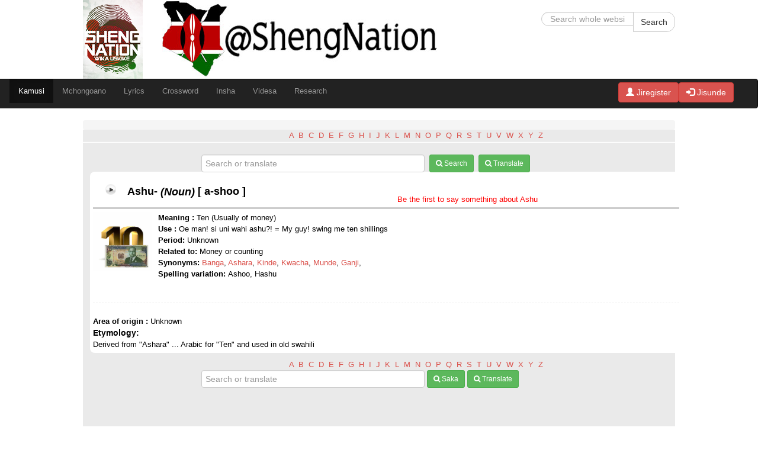

--- FILE ---
content_type: text/html; charset=UTF-8
request_url: https://www.sheng.co.ke/kamusi/?word_id=46
body_size: 15140
content:
<!doctype html>
<html>
<head>
<title>Sheng Dictionary by Go Sheng. Search or translate Sheng words</title>
<meta name="description" content="Search or translate Sheng words, idioms in our free Sheng online  dictionary. Shikanisha - Wika - Wakilisha" />
<meta name="keywords" content="Sheng dictionary, Crosswords, Insha za sheng, Shikanisha - Wika - Wakilisha" />
<meta name="author" content="Go Sheng Services - Shikanisha, Wika, Wakilisha"/>
<meta name="robots" content="index, follow">
<meta name="revisit-after" content="1 hour"><meta content="" name="description">
<meta content="width=device-width, initial-scale=1.0" name="viewport">
<meta http-equiv="content-type" content="text/html; charset=UTF-8">
<script type="text/javascript" src="../assets/js/jquery.js"></script>
<script type="text/javascript"  src="../assets/js/berniecode-animator.js"></script>
<script type="text/javascript"  src="../assets/js/soundmanager2-jsmin.js"></script>
<script type="text/javascript"  src="../assets/js/360player.js"></script>
	<script type="text/javascript">
soundManager.setup({
  /*path to directory containing SM2 SWF*/
  url: '../swf/'
});
</script>
<!-- the core stuff -->
<script type="text/javascript" src="../assets/js/bootstrap-modal.js"></script><script type="text/javascript" async src="../assets/js/bootstrap-button.js"></script>

<!--
<script type="text/javascript" async>

  var _gaq = _gaq || [];
  _gaq.push(['_setAccount', 'UA-6706831-2']);
  _gaq.push(['_setDomainName', 'www.sheng.co.ke']);
  _gaq.push(['_trackPageview']);

  (function() {
    var ga = document.createElement('script'); ga.type = 'text/javascript'; ga.async = true;
    ga.src = ('https:' == document.location.protocol ? 'https://ssl' : 'http://www') + '.google-analytics.com/ga.js';
    var s = document.getElementsByTagName('script')[0]; s.parentNode.insertBefore(ga, s);
  })();
</script>
-->

<!-- Google Analytics -->
<script>
(function(i,s,o,g,r,a,m){i['GoogleAnalyticsObject']=r;i[r]=i[r]||function(){
(i[r].q=i[r].q||[]).push(arguments)},i[r].l=1*new Date();a=s.createElement(o),
m=s.getElementsByTagName(o)[0];a.async=1;a.src=g;m.parentNode.insertBefore(a,m)
})(window,document,'script','//www.google-analytics.com/analytics.js','ga');

ga('create', 'UA-6706831-2', 'auto');  // Replace with your property ID.
ga('send', 'pageview');

</script>
<!-- End Google Analytics -->


<!-- Global site tag (gtag.js) - Google Analytics -->
<script async src="https://www.googletagmanager.com/gtag/js?id=UA-6706831-2"></script>
<script>
  window.dataLayer = window.dataLayer || [];
  function gtag(){dataLayer.push(arguments);}
  gtag('js', new Date());

  gtag('config', 'UA-6706831-2');
</script>

</head>
<body>
<div class="container-fluid">
	<link rel="SHORTCUT ICON" href="http://www.sheng.co.ke/maresource/logos/GoShengLogo.ico">
<link rel="stylesheet" href="https://maxcdn.bootstrapcdn.com/bootstrap/3.4.1/css/bootstrap.min.css">
<link rel="stylesheet" href="https://www.sheng.co.ke/assets/css/w3.css"> 
<script src="https://ajax.googleapis.com/ajax/libs/jquery/3.4.1/jquery.min.js"></script>
<script src="https://maxcdn.bootstrapcdn.com/bootstrap/3.4.1/js/bootstrap.min.js"></script>

<!-- counter css and js -->
<script type="text/javascript" src="../assets/inc/flipclock.js"></script>
<link rel="stylesheet" type="text/css" href="../assets/inc/flipclock.css" />
<!-- Begin Topbar Item -->
<!-- Begin Topbar Item -->
<div class="topbar">
	<div class="logo">
				<a href='../index.php'><img class="img-responsive"  src="../assets/img/201502012006170.back_to_school_siteLogo.jpg"  height="43px"></a>
	</div>
	<div class="search" >
        <div  style="">
						<a href="http://www.twitter.com/shengnation"><img alt="Sheng Word of The Tear" class="img-responsive" src="../assets/img/201412081756380.site-sheng.jpg"  height="43px"></a>
		</div>
<!--	<div class="clock" style="margin-top:20px;display:none "></div> -->
	</div>
	
	<script type="text/javascript">
		jQuery(function($){
			var clock;
			// Grab the current date
			var currentDate = new Date();
			
			// Set some date in the future. In this case, it's always Jan 1
			var futureDate  = new Date(currentDate.getFullYear() + 0, 3, 4);
			
			// Calculate the difference in seconds between the future and current date
			var diff = futureDate.getTime() / 1000 - currentDate.getTime() / 1000;
			
			// Instantiate a coutdown FlipClock
			clock = $('.clock').FlipClock(diff, {
				clockFace: 'DailyCounter',
				countdown: true
			});
		});
		
	</script>
	<div class="user">
        
		<div class="user-top">
            
			<form class="form-search" action="http://www.sheng.co.ke/searches/" method="get">
				<div class="input-append">
					<input type="text" class="span2 search-query" name="g_saka" id="s_word" placeholder="Search whole website">
					<button type="submit" class="btn  btn-default">Search</button>
				</div>              
			</form>
		</div>
	</div>
</div>
<!-- end topbar Item -->
<!-- Begin menubar Item -->

<div class="row">

		<nav class="navbar navbar-inverse">
			<div class="container-fluid">
				<div class="navbar-header">
					<button type="button" class="navbar-toggle" data-toggle="collapse" data-target="#ShengMenuBar">
						<span class="icon-bar"></span>
						<span class="icon-bar"></span>
						<span class="icon-bar"></span>                        
					</button>
					
				</div>
				<div class="collapse navbar-collapse" id="ShengMenuBar">
					<ul class="nav navbar-nav">
						
						<li class="active drop"><a href="../kamusi/">Kamusi</a></li>
						<!--	<li><a href="../bonga/">Bonga</a></li> -->
						<li><a href="https://mchongoano.co.ke">Mchongoano</a></li>
						<li><a href="../lyrics/">Lyrics</a></li>
						<li><a href="../crossword/">Crossword</a></li>
						<li><a href="../insha/">Insha</a></li>
						<li><a href="http://sheng.co.ke/videsa/">Videsa</a></li>
						<li><a href="../research/">Research</a></li>
						
					</ul>
					<ul class="nav navbar-nav navbar-right">
													<li><font color="white"><a  href="http://www.sheng.co.ke/jisunde.php" class="btn btn-danger" ><span class="glyphicon glyphicon-user"></span> Jiregister</a></font></li>
							<li><font color="white"><a  href="http://www.sheng.co.ke/jisune.php" class="btn btn-danger" ><span class="glyphicon glyphicon-log-in"></span> Jisunde</a></font></li>
												</ul>
				</div>
			</div>
		</nav>


</div>  



<script src="../assets/js/stickUp.js"></script>
<script type="text/javascript"> //initializing jQuery 
	jQuery(function($) { $(document).ready( function() { 
		//enabling stickUp on the '.navbar-wrapper' class 
		$('.navbar').stickUp({ 
			
			//enabling marginTop with the 'auto' setting 
		marginTop: 'auto' });  
	});
	}); </script>       
	<!-- End menubar  Item -->
			<div class="breadcrumb" id="kamusi_errors"></div>
	<div class="row-fluid">
	<div class="span12">
	
		<p align="center" ><div class="col-sm-4">
&nbsp;</div>

<div class="col-sm-4">

<a href="kamusi_alpha.php?s_alpha=A">A</a>&nbsp;&nbsp;<a href="kamusi_alpha.php?s_alpha=B">B</a>&nbsp;&nbsp;<a href="kamusi_alpha.php?s_alpha=C">C</a>&nbsp;&nbsp;<a href="kamusi_alpha.php?s_alpha=D">D</a>&nbsp;&nbsp;<a href="kamusi_alpha.php?s_alpha=E">E</a>&nbsp;&nbsp;<a href="kamusi_alpha.php?s_alpha=F">F</a>&nbsp;&nbsp;<a href="kamusi_alpha.php?s_alpha=G">G</a>&nbsp;&nbsp;<a href="kamusi_alpha.php?s_alpha=H">H</a>&nbsp;&nbsp;<a href="kamusi_alpha.php?s_alpha=I">I</a>&nbsp;&nbsp;<a href="kamusi_alpha.php?s_alpha=J">J</a>&nbsp;&nbsp;<a href="kamusi_alpha.php?s_alpha=K">K</a>&nbsp;&nbsp;<a href="kamusi_alpha.php?s_alpha=L">L</a>&nbsp;&nbsp;<a href="kamusi_alpha.php?s_alpha=M">M</a>&nbsp;&nbsp;<a href="kamusi_alpha.php?s_alpha=N">N</a>&nbsp;&nbsp;<a href="kamusi_alpha.php?s_alpha=O">O</a>&nbsp;&nbsp;<a href="kamusi_alpha.php?s_alpha=P">P</a>&nbsp;&nbsp;<a href="kamusi_alpha.php?s_alpha=Q">Q</a>&nbsp;&nbsp;<a href="kamusi_alpha.php?s_alpha=R">R</a>&nbsp;&nbsp;<a href="kamusi_alpha.php?s_alpha=S">S</a>&nbsp;&nbsp;<a href="kamusi_alpha.php?s_alpha=T">T</a>&nbsp;&nbsp;<a href="kamusi_alpha.php?s_alpha=U">U</a>&nbsp;&nbsp;<a href="kamusi_alpha.php?s_alpha=V">V</a>&nbsp;&nbsp;<a href="kamusi_alpha.php?s_alpha=W">W</a>&nbsp;&nbsp;<a href="kamusi_alpha.php?s_alpha=X">X</a>&nbsp;&nbsp;<a href="kamusi_alpha.php?s_alpha=Y">Y</a>&nbsp;&nbsp;<a href="kamusi_alpha.php?s_alpha=Z">Z</a>&nbsp;&nbsp;</div>
<div class="col-sm-4">
&nbsp;</div>			<hr class="alpha">
			<div style="margin-bottom:-3%;margin-left:20%;">
				<form class="form-search">
					<input type="text" name="s_word" id="search_word" placeholder="Search or translate" size="20" class="span5" required/>&nbsp;
					<button type="submit" class="btn btn-success btn-sm s_word"><i class="icon-search"></i> Search</button>&nbsp;
					<button type="submit" class="btn btn-success btn-sm t_word"><i class="icon-search"></i> Translate</button>
				</form>
				<br>
			</div>
		</p>
        
        <div class="mainbar" style="margin-left:12px;"><div class="mainbar-header"><div class="ui360">
    <table width="100%"><tr><td><a type="audio/mp3" href="/stream?client_id=ffa6425c05814fe47e445d7f6151c96b" data-title="Bake"> <h4>Ashu-<i> (Noun) </i> [ a-shoo ] </h4></td><td valign="top" align="right"> <a href="discussword.php?d_word=46" ><font color="red">Be the first to say something about Ashu<font></a></td></tr></table></div></div><div class="mainbar-content"><table width="100%"><tr><td valign="top" style="width:110px;"><a href="..//kamusi/?word_id=46"><img src="../maresource/audio/Male/Heze/201807241028530.ashuNumberPesa.jpg" width="100px" height="100px"></a></td><td valign="top" style="margin-left:2px"><strong>Meaning :</strong> Ten (Usually of money)<br><strong>Use : </strong> Oe man! si uni wahi ashu?! = My guy! swing me ten shillings<br><strong>Period: </strong>Unknown<br><strong>Related to: </strong>Money or counting<br><strong>Synonyms: </strong><a href='?word_id=65'>Banga</a>,&nbsp;<a href='?word_id=45'>Ashara</a>,&nbsp;<a href='?word_id=459'>Kinde</a>,&nbsp;<a href='?word_id=1424'>Kwacha</a>,&nbsp;<a href='?word_id=800'>Munde</a>,&nbsp;<a href='?word_id=284'>Ganji</a>,&nbsp;<br><strong>Spelling variation: </strong>Ashoo, Hashu</td></tr><tr><td colspan="2">	<br><hr style="border-style:dashed">
	<strong>Area of origin : </strong>Unknown	<h5>Etymology:</h5>
	Derived from "Ashara" ... Arabic for "Ten" and used in old swahili</td></tr></table></div></div><p align="center" style=" margin-bottom:0px;"><div class="col-sm-4">
&nbsp;</div>

<div class="col-sm-4">

<a href="kamusi_alpha.php?s_alpha=A">A</a>&nbsp;&nbsp;<a href="kamusi_alpha.php?s_alpha=B">B</a>&nbsp;&nbsp;<a href="kamusi_alpha.php?s_alpha=C">C</a>&nbsp;&nbsp;<a href="kamusi_alpha.php?s_alpha=D">D</a>&nbsp;&nbsp;<a href="kamusi_alpha.php?s_alpha=E">E</a>&nbsp;&nbsp;<a href="kamusi_alpha.php?s_alpha=F">F</a>&nbsp;&nbsp;<a href="kamusi_alpha.php?s_alpha=G">G</a>&nbsp;&nbsp;<a href="kamusi_alpha.php?s_alpha=H">H</a>&nbsp;&nbsp;<a href="kamusi_alpha.php?s_alpha=I">I</a>&nbsp;&nbsp;<a href="kamusi_alpha.php?s_alpha=J">J</a>&nbsp;&nbsp;<a href="kamusi_alpha.php?s_alpha=K">K</a>&nbsp;&nbsp;<a href="kamusi_alpha.php?s_alpha=L">L</a>&nbsp;&nbsp;<a href="kamusi_alpha.php?s_alpha=M">M</a>&nbsp;&nbsp;<a href="kamusi_alpha.php?s_alpha=N">N</a>&nbsp;&nbsp;<a href="kamusi_alpha.php?s_alpha=O">O</a>&nbsp;&nbsp;<a href="kamusi_alpha.php?s_alpha=P">P</a>&nbsp;&nbsp;<a href="kamusi_alpha.php?s_alpha=Q">Q</a>&nbsp;&nbsp;<a href="kamusi_alpha.php?s_alpha=R">R</a>&nbsp;&nbsp;<a href="kamusi_alpha.php?s_alpha=S">S</a>&nbsp;&nbsp;<a href="kamusi_alpha.php?s_alpha=T">T</a>&nbsp;&nbsp;<a href="kamusi_alpha.php?s_alpha=U">U</a>&nbsp;&nbsp;<a href="kamusi_alpha.php?s_alpha=V">V</a>&nbsp;&nbsp;<a href="kamusi_alpha.php?s_alpha=W">W</a>&nbsp;&nbsp;<a href="kamusi_alpha.php?s_alpha=X">X</a>&nbsp;&nbsp;<a href="kamusi_alpha.php?s_alpha=Y">Y</a>&nbsp;&nbsp;<a href="kamusi_alpha.php?s_alpha=Z">Z</a>&nbsp;&nbsp;</div>
<div class="col-sm-4">
&nbsp;</div><br><div style="margin-bottom:0px;margin-left:20%;">
<form class="form-search">
<input type="text" name="s_word" id="search_word_2" placeholder="Search or translate" size="20" class="span5" required/>&nbsp;<button type="submit" class="btn btn-success btn-sm s_word_2"><i class="icon-search"></i> Saka</button>&nbsp;<button type="submit" class="btn btn-success btn-sm t_word_2"><i class="icon-search"></i> Translate</button>
</form>
<br>
</div>
</p>
</div>
<div class="span4" >
    	</div></div>
<script type="text/javascript">
$(document).on("click", ".t_word", function(event){
event.preventDefault();
var t_word=$("#search_word").val();
if (t_word==null || t_word=="")
  {
  $("#kamusi_errors").empty();
  $('<div class="alert alert-danger fade in"><button aria-hidden="true" data-dismiss="alert" class="close" type="button">×</button>'+
  '<strong>Error!!</strong> The translate field is blank.</div>').appendTo("#kamusi_errors");
  return false;
  }
else {
document.location="http://www.sheng.co.ke/kamusi/?t_word="+t_word;
}
});

$(document).on("click", ".s_word", function(event){
event.preventDefault();
var s_word=$("#search_word").val();
if (s_word==null || s_word=="")
  {
  $("#kamusi_errors").empty();
  $('<div class="alert alert-danger fade in"><button aria-hidden="true" data-dismiss="alert" class="close" type="button">×</button>'+
  '<strong>Blanda joh!!</strong> Hujasaka word msee.</div>').appendTo("#kamusi_errors");
  return false;
  }
else {
document.location="http://www.sheng.co.ke/kamusi/?s_word="+s_word;
}
});

$(document).on("click", ".s_word_2", function(event){
event.preventDefault();
var s_word2=$("#search_word_2").val();
if (s_word2==null || s_word2=="")
  {
  $("#kamusi_errors").empty();
  $('<div class="alert alert-danger fade in"><button aria-hidden="true" data-dismiss="alert" class="close" type="button">×</button>'+
  '<strong>Blanda joh!!</strong> Hujasaka word msee.</div>').appendTo("#kamusi_errors");
  return false;
  }
else {
document.location="http://www.sheng.co.ke/kamusi/?s_word="+s_word2;
}
});

$(document).on("click", ".t_word_2", function(event){
event.preventDefault();
var t_word2=$("#search_word_2").val();
if (t_word2==null || t_word2=="")
  {
  $("#kamusi_errors").empty();
  $('<div class="alert alert-danger fade in"><button aria-hidden="true" data-dismiss="alert" class="close" type="button">×</button>'+
  '<strong>Error!!</strong> The translate field is blank.</div>').appendTo("#kamusi_errors");
  return false;
  }
else {
document.location="http://www.sheng.co.ke/kamusi/?t_word="+t_word2;
}
});
</script></body></html>

<link rel="stylesheet" type="text/css" href="../assets/css/menu.css" media="screen" /> <link rel="stylesheet" type="text/css" href="../assets/css/bootstrap.css"><link rel="stylesheet" type="text/css" href="../assets/css/demo.css" /><link rel="stylesheet" type="text/css" href="../assets/css/style.css" /> <link rel="stylesheet" type="text/css" href="../assets/css/noscript.css" /> <link rel="stylesheet" type="text/css" href="../assets/font-awesome/css/font-awesome.min.css" /> <link rel="stylesheet" type="text/css" type="text/css" href="../assets/css/360player.css" />

--- FILE ---
content_type: text/css
request_url: https://www.sheng.co.ke/assets/css/demo.css
body_size: 1147
content:
@import url(reset.css);body{background:#fff;color:#000;font-family:'Open Sans Condensed',sans-serif;font-size:13px}a,a:hover{color:#DA4F49;text-decoration:none}.clr{clear:both}.wrapper{position:relative;width:100%}.reference{padding-top:40px}h1{font-size:34px;position:relative;color:#000;font-weight:400;text-shadow:0 0 1px rgba(0,0,0,.3);padding:20px;z-index:1000;text-transform:uppercase;text-align:center}h1 span{font-family:'Playfair Display',serif;font-style:italic;text-transform:none;font-size:20px}.header{font-family:"Lucida Grande",Tahoma,Verdana,Arial,sans-serif;font-size:10px;padding:3px 5px;background:#000;opacity:.9;text-transform:uppercase;text-shadow:1px 1px 1px rgba(0,0,0,.8);-moz-box-shadow:0 1px 4px rgba(0,0,0,.6);-webkit-box-shadow:0 1px 4px rgba(0,0,0,.6);box-shadow:0 1px 4px rgba(0,0,0,.6)}.header a{line-height:18px;padding:0 4px;letter-spacing:1px;text-shadow:1px 1px 1px #000;color:#ddd}.header a:hover{color:#fff}.header a span{font-weight:700}.header span.right{float:right}@media screen and (max-width:860px){.header a{display:block;text-align:center;font-size:10px;text-shadow:none}.header span.right{float:none}

--- FILE ---
content_type: application/javascript
request_url: https://www.sheng.co.ke/assets/js/soundmanager2-jsmin.js
body_size: 50302
content:
/** @license


 SoundManager 2: JavaScript Sound for the Web
 ----------------------------------------------
 http://schillmania.com/projects/soundmanager2/

 Copyright (c) 2007, Scott Schiller. All rights reserved.
 Code provided under the BSD License:
 http://schillmania.com/projects/soundmanager2/license.txt

 V2.97a.20131201
*/
(function(k,g){function fa(fa,wa){function ga(b){return c.preferFlash&&F&&!c.ignoreFlash&&c.flash[b]!==g&&c.flash[b]}function s(b){return function(d){var e=this._s;!e||!e._a?(e&&e.id?c._wD(e.id+": Ignoring "+d.type):c._wD(sb+"Ignoring "+d.type),d=null):d=b.call(this,d);return d}}this.setupOptions={url:fa||null,flashVersion:8,debugMode:!0,debugFlash:!1,useConsole:!0,consoleOnly:!0,waitForWindowLoad:!1,bgColor:"#ffffff",useHighPerformance:!1,flashPollingInterval:null,html5PollingInterval:null,flashLoadTimeout:1E3,
wmode:null,allowScriptAccess:"always",useFlashBlock:!1,useHTML5Audio:!0,html5Test:/^(probably|maybe)$/i,preferFlash:!1,noSWFCache:!1,idPrefix:"sound"};this.defaultOptions={autoLoad:!1,autoPlay:!1,from:null,loops:1,onid3:null,onload:null,whileloading:null,onplay:null,onpause:null,onresume:null,whileplaying:null,onposition:null,onstop:null,onfailure:null,onfinish:null,multiShot:!0,multiShotEvents:!1,position:null,pan:0,stream:!0,to:null,type:null,usePolicyFile:!1,volume:100};this.flash9Options={isMovieStar:null,
usePeakData:!1,useWaveformData:!1,useEQData:!1,onbufferchange:null,ondataerror:null};this.movieStarOptions={bufferTime:3,serverURL:null,onconnect:null,duration:null};this.audioFormats={mp3:{type:['audio/mpeg; codecs\x3d"mp3"',"audio/mpeg","audio/mp3","audio/MPA","audio/mpa-robust"],required:!0},mp4:{related:["aac","m4a","m4b"],type:['audio/mp4; codecs\x3d"mp4a.40.2"',"audio/aac","audio/x-m4a","audio/MP4A-LATM","audio/mpeg4-generic"],required:!1},ogg:{type:["audio/ogg; codecs\x3dvorbis"],required:!1},
opus:{type:["audio/ogg; codecs\x3dopus","audio/opus"],required:!1},wav:{type:['audio/wav; codecs\x3d"1"',"audio/wav","audio/wave","audio/x-wav"],required:!1}};this.movieID="sm2-container";this.id=wa||"sm2movie";this.debugID="soundmanager-debug";this.debugURLParam=/([#?&])debug=1/i;this.versionNumber="V2.97a.20131201";this.altURL=this.movieURL=this.version=null;this.enabled=this.swfLoaded=!1;this.oMC=null;this.sounds={};this.soundIDs=[];this.didFlashBlock=this.muted=!1;this.filePattern=null;this.filePatterns=
{flash8:/\.mp3(\?.*)?$/i,flash9:/\.mp3(\?.*)?$/i};this.features={buffering:!1,peakData:!1,waveformData:!1,eqData:!1,movieStar:!1};this.sandbox={type:null,types:{remote:"remote (domain-based) rules",localWithFile:"local with file access (no internet access)",localWithNetwork:"local with network (internet access only, no local access)",localTrusted:"local, trusted (local+internet access)"},description:null,noRemote:null,noLocal:null};this.html5={usingFlash:null};this.flash={};this.ignoreFlash=this.html5Only=
!1;var Va,c=this,Wa=null,l=null,sb="HTML5::",A,u=navigator.userAgent,U=k.location.href.toString(),p=document,xa,Xa,ya,m,G=[],za=!0,C,V=!1,W=!1,q=!1,t=!1,ha=!1,n,tb=0,X,B,Aa,O,Ba,M,P,Q,Ya,Ca,Da,ia,I,ja,Ea,R,Fa,Y,ka,la,S,Za,Ga,$a=["log","info","warn","error"],ab,Ha,bb,Z=null,Ia=null,r,Ja,T,cb,ma,na,J,w,$=!1,Ka=!1,db,eb,fb,oa=0,aa=null,pa,N=[],ba,z=null,gb,qa,ca,K,ra,La,hb,x,ib=Array.prototype.slice,E=!1,Ma,F,Na,jb,H,kb,Oa,sa,lb=0,ta=u.match(/(ipad|iphone|ipod)/i),mb=u.match(/android/i),L=u.match(/msie/i),
ub=u.match(/webkit/i),ua=u.match(/safari/i)&&!u.match(/chrome/i),Pa=u.match(/opera/i),Qa=u.match(/(mobile|pre\/|xoom)/i)||ta||mb,Ra=!U.match(/usehtml5audio/i)&&!U.match(/sm2\-ignorebadua/i)&&ua&&!u.match(/silk/i)&&u.match(/OS X 10_6_([3-7])/i),da=k.console!==g&&console.log!==g,Sa=p.hasFocus!==g?p.hasFocus():null,va=ua&&(p.hasFocus===g||!p.hasFocus()),nb=!va,ob=/(mp3|mp4|mpa|m4a|m4b)/i,ea=p.location?p.location.protocol.match(/http/i):null,pb=!ea?"http://":"",qb=/^\s*audio\/(?:x-)?(?:mpeg4|aac|flv|mov|mp4||m4v|m4a|m4b|mp4v|3gp|3g2)\s*(?:$|;)/i,
rb="mpeg4 aac flv mov mp4 m4v f4v m4a m4b mp4v 3gp 3g2".split(" "),vb=RegExp("\\.("+rb.join("|")+")(\\?.*)?$","i");this.mimePattern=/^\s*audio\/(?:x-)?(?:mp(?:eg|3))\s*(?:$|;)/i;this.useAltURL=!ea;var Ta;try{Ta=Audio!==g&&(Pa&&opera!==g&&10>opera.version()?new Audio(null):new Audio).canPlayType!==g}catch(wb){Ta=!1}this.hasHTML5=Ta;this.setup=function(b){var d=!c.url;b!==g&&(q&&z&&c.ok()&&(b.flashVersion!==g||b.url!==g||b.html5Test!==g))&&J(r("setupLate"));Aa(b);b&&(d&&(Y&&b.url!==g)&&c.beginDelayedInit(),
!Y&&(b.url!==g&&"complete"===p.readyState)&&setTimeout(R,1));return c};this.supported=this.ok=function(){return z?q&&!t:c.useHTML5Audio&&c.hasHTML5};this.getMovie=function(c){return A(c)||p[c]||k[c]};this.createSound=function(b,d){function e(){f=ma(f);c.sounds[f.id]=new Va(f);c.soundIDs.push(f.id);return c.sounds[f.id]}var a,f;a=null;a="soundManager.createSound(): "+r(!q?"notReady":"notOK");if(!q||!c.ok())return J(a),!1;d!==g&&(b={id:b,url:d});f=B(b);f.url=pa(f.url);void 0===f.id&&(f.id=c.setupOptions.idPrefix+
lb++);f.id.toString().charAt(0).match(/^[0-9]$/)&&c._wD("soundManager.createSound(): "+r("badID",f.id),2);c._wD("soundManager.createSound(): "+f.id+(f.url?" ("+f.url+")":""),1);if(w(f.id,!0))return c._wD("soundManager.createSound(): "+f.id+" exists",1),c.sounds[f.id];if(qa(f))a=e(),c._wD(f.id+": Using HTML5"),a._setup_html5(f);else{if(c.html5Only)return c._wD(f.id+": No HTML5 support for this sound, and no Flash. Exiting."),e();if(c.html5.usingFlash&&f.url&&f.url.match(/data\:/i))return c._wD(f.id+
": data: URIs not supported via Flash. Exiting."),e();8<m&&(null===f.isMovieStar&&(f.isMovieStar=!(!f.serverURL&&!(f.type&&f.type.match(qb)||f.url&&f.url.match(vb)))),f.isMovieStar&&(c._wD("soundManager.createSound(): using MovieStar handling"),1<f.loops&&n("noNSLoop")));f=na(f,"soundManager.createSound(): ");a=e();8===m?l._createSound(f.id,f.loops||1,f.usePolicyFile):(l._createSound(f.id,f.url,f.usePeakData,f.useWaveformData,f.useEQData,f.isMovieStar,f.isMovieStar?f.bufferTime:!1,f.loops||1,f.serverURL,
f.duration||null,f.autoPlay,!0,f.autoLoad,f.usePolicyFile),f.serverURL||(a.connected=!0,f.onconnect&&f.onconnect.apply(a)));!f.serverURL&&(f.autoLoad||f.autoPlay)&&a.load(f)}!f.serverURL&&f.autoPlay&&a.play();return a};this.destroySound=function(b,d){if(!w(b))return!1;var e=c.sounds[b],a;e._iO={};e.stop();e.unload();for(a=0;a<c.soundIDs.length;a++)if(c.soundIDs[a]===b){c.soundIDs.splice(a,1);break}d||e.destruct(!0);delete c.sounds[b];return!0};this.load=function(b,d){return!w(b)?!1:c.sounds[b].load(d)};
this.unload=function(b){return!w(b)?!1:c.sounds[b].unload()};this.onposition=this.onPosition=function(b,d,e,a){return!w(b)?!1:c.sounds[b].onposition(d,e,a)};this.clearOnPosition=function(b,d,e){return!w(b)?!1:c.sounds[b].clearOnPosition(d,e)};this.start=this.play=function(b,d){var e=null,a=d&&!(d instanceof Object);if(!q||!c.ok())return J("soundManager.play(): "+r(!q?"notReady":"notOK")),!1;if(w(b,a))a&&(d={url:d});else{if(!a)return!1;a&&(d={url:d});d&&d.url&&(c._wD('soundManager.play(): Attempting to create "'+
b+'"',1),d.id=b,e=c.createSound(d).play())}null===e&&(e=c.sounds[b].play(d));return e};this.setPosition=function(b,d){return!w(b)?!1:c.sounds[b].setPosition(d)};this.stop=function(b){if(!w(b))return!1;c._wD("soundManager.stop("+b+")",1);return c.sounds[b].stop()};this.stopAll=function(){var b;c._wD("soundManager.stopAll()",1);for(b in c.sounds)c.sounds.hasOwnProperty(b)&&c.sounds[b].stop()};this.pause=function(b){return!w(b)?!1:c.sounds[b].pause()};this.pauseAll=function(){var b;for(b=c.soundIDs.length-
1;0<=b;b--)c.sounds[c.soundIDs[b]].pause()};this.resume=function(b){return!w(b)?!1:c.sounds[b].resume()};this.resumeAll=function(){var b;for(b=c.soundIDs.length-1;0<=b;b--)c.sounds[c.soundIDs[b]].resume()};this.togglePause=function(b){return!w(b)?!1:c.sounds[b].togglePause()};this.setPan=function(b,d){return!w(b)?!1:c.sounds[b].setPan(d)};this.setVolume=function(b,d){return!w(b)?!1:c.sounds[b].setVolume(d)};this.mute=function(b){var d=0;b instanceof String&&(b=null);if(b){if(!w(b))return!1;c._wD('soundManager.mute(): Muting "'+
b+'"');return c.sounds[b].mute()}c._wD("soundManager.mute(): Muting all sounds");for(d=c.soundIDs.length-1;0<=d;d--)c.sounds[c.soundIDs[d]].mute();return c.muted=!0};this.muteAll=function(){c.mute()};this.unmute=function(b){b instanceof String&&(b=null);if(b){if(!w(b))return!1;c._wD('soundManager.unmute(): Unmuting "'+b+'"');return c.sounds[b].unmute()}c._wD("soundManager.unmute(): Unmuting all sounds");for(b=c.soundIDs.length-1;0<=b;b--)c.sounds[c.soundIDs[b]].unmute();c.muted=!1;return!0};this.unmuteAll=
function(){c.unmute()};this.toggleMute=function(b){return!w(b)?!1:c.sounds[b].toggleMute()};this.getMemoryUse=function(){var c=0;l&&8!==m&&(c=parseInt(l._getMemoryUse(),10));return c};this.disable=function(b){var d;b===g&&(b=!1);if(t)return!1;t=!0;n("shutdown",1);for(d=c.soundIDs.length-1;0<=d;d--)ab(c.sounds[c.soundIDs[d]]);X(b);x.remove(k,"load",P);return!0};this.canPlayMIME=function(b){var d;c.hasHTML5&&(d=ca({type:b}));!d&&z&&(d=b&&c.ok()?!!(8<m&&b.match(qb)||b.match(c.mimePattern)):null);return d};
this.canPlayURL=function(b){var d;c.hasHTML5&&(d=ca({url:b}));!d&&z&&(d=b&&c.ok()?!!b.match(c.filePattern):null);return d};this.canPlayLink=function(b){return b.type!==g&&b.type&&c.canPlayMIME(b.type)?!0:c.canPlayURL(b.href)};this.getSoundById=function(b,d){if(!b)return null;var e=c.sounds[b];!e&&!d&&c._wD('soundManager.getSoundById(): Sound "'+b+'" not found.',2);return e};this.onready=function(b,d){if("function"===typeof b)q&&c._wD(r("queue","onready")),d||(d=k),Ba("onready",b,d),M();else throw r("needFunction",
"onready");return!0};this.ontimeout=function(b,d){if("function"===typeof b)q&&c._wD(r("queue","ontimeout")),d||(d=k),Ba("ontimeout",b,d),M({type:"ontimeout"});else throw r("needFunction","ontimeout");return!0};this._writeDebug=function(b,d){var e,a;if(!c.debugMode)return!1;if(da&&c.useConsole){if(d&&"object"===typeof d)console.log(b,d);else if($a[d]!==g)console[$a[d]](b);else console.log(b);if(c.consoleOnly)return!0}e=A("soundmanager-debug");if(!e)return!1;a=p.createElement("div");0===++tb%2&&(a.className=
"sm2-alt");d=d===g?0:parseInt(d,10);a.appendChild(p.createTextNode(b));d&&(2<=d&&(a.style.fontWeight="bold"),3===d&&(a.style.color="#ff3333"));e.insertBefore(a,e.firstChild);return!0};-1!==U.indexOf("sm2-debug\x3dalert")&&(this._writeDebug=function(c){k.alert(c)});this._wD=this._writeDebug;this._debug=function(){var b,d;n("currentObj",1);b=0;for(d=c.soundIDs.length;b<d;b++)c.sounds[c.soundIDs[b]]._debug()};this.reboot=function(b,d){c.soundIDs.length&&c._wD("Destroying "+c.soundIDs.length+" SMSound object"+
(1!==c.soundIDs.length?"s":"")+"...");var e,a,f;for(e=c.soundIDs.length-1;0<=e;e--)c.sounds[c.soundIDs[e]].destruct();if(l)try{L&&(Ia=l.innerHTML),Z=l.parentNode.removeChild(l)}catch(g){n("badRemove",2)}Ia=Z=z=l=null;c.enabled=Y=q=$=Ka=V=W=t=E=c.swfLoaded=!1;c.soundIDs=[];c.sounds={};lb=0;if(b)G=[];else for(e in G)if(G.hasOwnProperty(e)){a=0;for(f=G[e].length;a<f;a++)G[e][a].fired=!1}d||c._wD("soundManager: Rebooting...");c.html5={usingFlash:null};c.flash={};c.html5Only=!1;c.ignoreFlash=!1;k.setTimeout(function(){Ea();
d||c.beginDelayedInit()},20);return c};this.reset=function(){n("reset");return c.reboot(!0,!0)};this.getMoviePercent=function(){return l&&"PercentLoaded"in l?l.PercentLoaded():null};this.beginDelayedInit=function(){ha=!0;R();setTimeout(function(){if(Ka)return!1;la();ja();return Ka=!0},20);Q()};this.destruct=function(){c._wD("soundManager.destruct()");c.disable(!0)};Va=function(b){var d,e,a=this,f,k,h,v,p,q,s=!1,D=[],u=0,Ua,z,t=null,A;e=d=null;this.sID=this.id=b.id;this.url=b.url;this._iO=this.instanceOptions=
this.options=B(b);this.pan=this.options.pan;this.volume=this.options.volume;this.isHTML5=!1;this._a=null;A=this.url?!1:!0;this.id3={};this._debug=function(){c._wD(a.id+": Merged options:",a.options)};this.load=function(b){var d=null,e;b!==g?a._iO=B(b,a.options):(b=a.options,a._iO=b,t&&t!==a.url&&(n("manURL"),a._iO.url=a.url,a.url=null));a._iO.url||(a._iO.url=a.url);a._iO.url=pa(a._iO.url);e=a.instanceOptions=a._iO;c._wD(a.id+": load ("+e.url+")");if(!e.url&&!a.url)return c._wD(a.id+": load(): url is unassigned. Exiting.",
2),a;!a.isHTML5&&(8===m&&!a.url&&!e.autoPlay)&&c._wD(a.id+": Flash 8 load() limitation: Wait for onload() before calling play().",1);if(e.url===a.url&&0!==a.readyState&&2!==a.readyState)return n("onURL",1),3===a.readyState&&e.onload&&sa(a,function(){e.onload.apply(a,[!!a.duration])}),a;a.loaded=!1;a.readyState=1;a.playState=0;a.id3={};if(qa(e))d=a._setup_html5(e),d._called_load?c._wD(a.id+": Ignoring request to load again"):(a._html5_canplay=!1,a.url!==e.url&&(c._wD(n("manURL")+": "+e.url),a._a.src=
e.url,a.setPosition(0)),a._a.autobuffer="auto",a._a.preload="auto",a._a._called_load=!0);else{if(c.html5Only)return c._wD(a.id+": No flash support. Exiting."),a;if(a._iO.url&&a._iO.url.match(/data\:/i))return c._wD(a.id+": data: URIs not supported via Flash. Exiting."),a;try{a.isHTML5=!1,a._iO=na(ma(e)),e=a._iO,8===m?l._load(a.id,e.url,e.stream,e.autoPlay,e.usePolicyFile):l._load(a.id,e.url,!!e.stream,!!e.autoPlay,e.loops||1,!!e.autoLoad,e.usePolicyFile)}catch(f){n("smError",2),C("onload",!1),S({type:"SMSOUND_LOAD_JS_EXCEPTION",
fatal:!0})}}a.url=e.url;return a};this.unload=function(){0!==a.readyState&&(c._wD(a.id+": unload()"),a.isHTML5?(v(),a._a&&(a._a.pause(),t=ra(a._a))):8===m?l._unload(a.id,"about:blank"):l._unload(a.id),f());return a};this.destruct=function(b){c._wD(a.id+": Destruct");a.isHTML5?(v(),a._a&&(a._a.pause(),ra(a._a),E||h(),a._a._s=null,a._a=null)):(a._iO.onfailure=null,l._destroySound(a.id));b||c.destroySound(a.id,!0)};this.start=this.play=function(b,d){var e,f,h,v,k,y=!0,y=null;e=a.id+": play(): ";d=d===
g?!0:d;b||(b={});a.url&&(a._iO.url=a.url);a._iO=B(a._iO,a.options);a._iO=B(b,a._iO);a._iO.url=pa(a._iO.url);a.instanceOptions=a._iO;if(!a.isHTML5&&a._iO.serverURL&&!a.connected)return a.getAutoPlay()||(c._wD(e+" Netstream not connected yet - setting autoPlay"),a.setAutoPlay(!0)),a;qa(a._iO)&&(a._setup_html5(a._iO),p());1===a.playState&&!a.paused&&((f=a._iO.multiShot)?c._wD(e+"Already playing (multi-shot)",1):(c._wD(e+"Already playing (one-shot)",1),a.isHTML5&&a.setPosition(a._iO.position),y=a));if(null!==
y)return y;b.url&&b.url!==a.url&&(!a.readyState&&!a.isHTML5&&8===m&&A?A=!1:a.load(a._iO));a.loaded?c._wD(e.substr(0,e.lastIndexOf(":"))):0===a.readyState?(c._wD(e+"Attempting to load"),!a.isHTML5&&!c.html5Only?(a._iO.autoPlay=!0,a.load(a._iO)):a.isHTML5?a.load(a._iO):(c._wD(e+"Unsupported type. Exiting."),y=a),a.instanceOptions=a._iO):2===a.readyState?(c._wD(e+"Could not load - exiting",2),y=a):c._wD(e+"Loading - attempting to play...");if(null!==y)return y;!a.isHTML5&&(9===m&&0<a.position&&a.position===
a.duration)&&(c._wD(e+"Sound at end, resetting to position:0"),b.position=0);if(a.paused&&0<=a.position&&(!a._iO.serverURL||0<a.position))c._wD(e+"Resuming from paused state",1),a.resume();else{a._iO=B(b,a._iO);if(null!==a._iO.from&&null!==a._iO.to&&0===a.instanceCount&&0===a.playState&&!a._iO.serverURL){f=function(){a._iO=B(b,a._iO);a.play(a._iO)};if(a.isHTML5&&!a._html5_canplay)c._wD(e+"Beginning load for from/to case"),a.load({_oncanplay:f}),y=!1;else if(!a.isHTML5&&!a.loaded&&(!a.readyState||
2!==a.readyState))c._wD(e+"Preloading for from/to case"),a.load({onload:f}),y=!1;if(null!==y)return y;a._iO=z()}(!a.instanceCount||a._iO.multiShotEvents||a.isHTML5&&a._iO.multiShot&&!E||!a.isHTML5&&8<m&&!a.getAutoPlay())&&a.instanceCount++;a._iO.onposition&&0===a.playState&&q(a);a.playState=1;a.paused=!1;a.position=a._iO.position!==g&&!isNaN(a._iO.position)?a._iO.position:0;a.isHTML5||(a._iO=na(ma(a._iO)));a._iO.onplay&&d&&(a._iO.onplay.apply(a),s=!0);a.setVolume(a._iO.volume,!0);a.setPan(a._iO.pan,
!0);a.isHTML5?2>a.instanceCount?(p(),e=a._setup_html5(),a.setPosition(a._iO.position),e.play()):(c._wD(a.id+": Cloning Audio() for instance #"+a.instanceCount+"..."),h=new Audio(a._iO.url),v=function(){x.remove(h,"ended",v);a._onfinish(a);ra(h);h=null},k=function(){x.remove(h,"canplay",k);try{h.currentTime=a._iO.position/1E3}catch(c){J(a.id+": multiShot play() failed to apply position of "+a._iO.position/1E3)}h.play()},x.add(h,"ended",v),void 0!==a._iO.volume&&(h.volume=Math.max(0,Math.min(1,a._iO.volume/
100))),a.muted&&(h.muted=!0),a._iO.position?x.add(h,"canplay",k):h.play()):(y=l._start(a.id,a._iO.loops||1,9===m?a.position:a.position/1E3,a._iO.multiShot||!1),9===m&&!y&&(c._wD(e+"No sound hardware, or 32-sound ceiling hit",2),a._iO.onplayerror&&a._iO.onplayerror.apply(a)))}return a};this.stop=function(b){var d=a._iO;1===a.playState&&(c._wD(a.id+": stop()"),a._onbufferchange(0),a._resetOnPosition(0),a.paused=!1,a.isHTML5||(a.playState=0),Ua(),d.to&&a.clearOnPosition(d.to),a.isHTML5?a._a&&(b=a.position,
a.setPosition(0),a.position=b,a._a.pause(),a.playState=0,a._onTimer(),v()):(l._stop(a.id,b),d.serverURL&&a.unload()),a.instanceCount=0,a._iO={},d.onstop&&d.onstop.apply(a));return a};this.setAutoPlay=function(b){c._wD(a.id+": Autoplay turned "+(b?"on":"off"));a._iO.autoPlay=b;a.isHTML5||(l._setAutoPlay(a.id,b),b&&(!a.instanceCount&&1===a.readyState)&&(a.instanceCount++,c._wD(a.id+": Incremented instance count to "+a.instanceCount)))};this.getAutoPlay=function(){return a._iO.autoPlay};this.setPosition=
function(b){b===g&&(b=0);var d=a.isHTML5?Math.max(b,0):Math.min(a.duration||a._iO.duration,Math.max(b,0));a.position=d;b=a.position/1E3;a._resetOnPosition(a.position);a._iO.position=d;if(a.isHTML5){if(a._a){if(a._html5_canplay){if(a._a.currentTime!==b){c._wD(a.id+": setPosition("+b+")");try{a._a.currentTime=b,(0===a.playState||a.paused)&&a._a.pause()}catch(e){c._wD(a.id+": setPosition("+b+") failed: "+e.message,2)}}}else if(b)return c._wD(a.id+": setPosition("+b+"): Cannot seek yet, sound not ready",
2),a;a.paused&&a._onTimer(!0)}}else b=9===m?a.position:b,a.readyState&&2!==a.readyState&&l._setPosition(a.id,b,a.paused||!a.playState,a._iO.multiShot);return a};this.pause=function(b){if(a.paused||0===a.playState&&1!==a.readyState)return a;c._wD(a.id+": pause()");a.paused=!0;a.isHTML5?(a._setup_html5().pause(),v()):(b||b===g)&&l._pause(a.id,a._iO.multiShot);a._iO.onpause&&a._iO.onpause.apply(a);return a};this.resume=function(){var b=a._iO;if(!a.paused)return a;c._wD(a.id+": resume()");a.paused=!1;
a.playState=1;a.isHTML5?(a._setup_html5().play(),p()):(b.isMovieStar&&!b.serverURL&&a.setPosition(a.position),l._pause(a.id,b.multiShot));!s&&b.onplay?(b.onplay.apply(a),s=!0):b.onresume&&b.onresume.apply(a);return a};this.togglePause=function(){c._wD(a.id+": togglePause()");if(0===a.playState)return a.play({position:9===m&&!a.isHTML5?a.position:a.position/1E3}),a;a.paused?a.resume():a.pause();return a};this.setPan=function(b,c){b===g&&(b=0);c===g&&(c=!1);a.isHTML5||l._setPan(a.id,b);a._iO.pan=b;
c||(a.pan=b,a.options.pan=b);return a};this.setVolume=function(b,d){b===g&&(b=100);d===g&&(d=!1);a.isHTML5?a._a&&(c.muted&&!a.muted&&(a.muted=!0,a._a.muted=!0),a._a.volume=Math.max(0,Math.min(1,b/100))):l._setVolume(a.id,c.muted&&!a.muted||a.muted?0:b);a._iO.volume=b;d||(a.volume=b,a.options.volume=b);return a};this.mute=function(){a.muted=!0;a.isHTML5?a._a&&(a._a.muted=!0):l._setVolume(a.id,0);return a};this.unmute=function(){a.muted=!1;var b=a._iO.volume!==g;a.isHTML5?a._a&&(a._a.muted=!1):l._setVolume(a.id,
b?a._iO.volume:a.options.volume);return a};this.toggleMute=function(){return a.muted?a.unmute():a.mute()};this.onposition=this.onPosition=function(b,c,d){D.push({position:parseInt(b,10),method:c,scope:d!==g?d:a,fired:!1});return a};this.clearOnPosition=function(a,b){var c;a=parseInt(a,10);if(isNaN(a))return!1;for(c=0;c<D.length;c++)if(a===D[c].position&&(!b||b===D[c].method))D[c].fired&&u--,D.splice(c,1)};this._processOnPosition=function(){var b,c;b=D.length;if(!b||!a.playState||u>=b)return!1;for(b-=
1;0<=b;b--)c=D[b],!c.fired&&a.position>=c.position&&(c.fired=!0,u++,c.method.apply(c.scope,[c.position]));return!0};this._resetOnPosition=function(a){var b,c;b=D.length;if(!b)return!1;for(b-=1;0<=b;b--)c=D[b],c.fired&&a<=c.position&&(c.fired=!1,u--);return!0};z=function(){var b=a._iO,d=b.from,e=b.to,f,g;g=function(){c._wD(a.id+': "To" time of '+e+" reached.");a.clearOnPosition(e,g);a.stop()};f=function(){c._wD(a.id+': Playing "from" '+d);if(null!==e&&!isNaN(e))a.onPosition(e,g)};null!==d&&!isNaN(d)&&
(b.position=d,b.multiShot=!1,f());return b};q=function(){var b,c=a._iO.onposition;if(c)for(b in c)if(c.hasOwnProperty(b))a.onPosition(parseInt(b,10),c[b])};Ua=function(){var b,c=a._iO.onposition;if(c)for(b in c)c.hasOwnProperty(b)&&a.clearOnPosition(parseInt(b,10))};p=function(){a.isHTML5&&db(a)};v=function(){a.isHTML5&&eb(a)};f=function(b){b||(D=[],u=0);s=!1;a._hasTimer=null;a._a=null;a._html5_canplay=!1;a.bytesLoaded=null;a.bytesTotal=null;a.duration=a._iO&&a._iO.duration?a._iO.duration:null;a.durationEstimate=
null;a.buffered=[];a.eqData=[];a.eqData.left=[];a.eqData.right=[];a.failures=0;a.isBuffering=!1;a.instanceOptions={};a.instanceCount=0;a.loaded=!1;a.metadata={};a.readyState=0;a.muted=!1;a.paused=!1;a.peakData={left:0,right:0};a.waveformData={left:[],right:[]};a.playState=0;a.position=null;a.id3={}};f();this._onTimer=function(b){var c,f=!1,g={};if(a._hasTimer||b){if(a._a&&(b||(0<a.playState||1===a.readyState)&&!a.paused))c=a._get_html5_duration(),c!==d&&(d=c,a.duration=c,f=!0),a.durationEstimate=
a.duration,c=1E3*a._a.currentTime||0,c!==e&&(e=c,f=!0),(f||b)&&a._whileplaying(c,g,g,g,g);return f}};this._get_html5_duration=function(){var b=a._iO;return(b=a._a&&a._a.duration?1E3*a._a.duration:b&&b.duration?b.duration:null)&&!isNaN(b)&&Infinity!==b?b:null};this._apply_loop=function(a,b){!a.loop&&1<b&&c._wD("Note: Native HTML5 looping is infinite.",1);a.loop=1<b?"loop":""};this._setup_html5=function(b){b=B(a._iO,b);var c=E?Wa:a._a,d=decodeURI(b.url),e;E?d===decodeURI(Ma)&&(e=!0):d===decodeURI(t)&&
(e=!0);if(c){if(c._s)if(E)c._s&&(c._s.playState&&!e)&&c._s.stop();else if(!E&&d===decodeURI(t))return a._apply_loop(c,b.loops),c;e||(t&&f(!1),c.src=b.url,Ma=t=a.url=b.url,c._called_load=!1)}else b.autoLoad||b.autoPlay?(a._a=new Audio(b.url),a._a.load()):a._a=Pa&&10>opera.version()?new Audio(null):new Audio,c=a._a,c._called_load=!1,E&&(Wa=c);a.isHTML5=!0;a._a=c;c._s=a;k();a._apply_loop(c,b.loops);b.autoLoad||b.autoPlay?a.load():(c.autobuffer=!1,c.preload="auto");return c};k=function(){if(a._a._added_events)return!1;
var b;a._a._added_events=!0;for(b in H)H.hasOwnProperty(b)&&a._a&&a._a.addEventListener(b,H[b],!1);return!0};h=function(){var b;c._wD(a.id+": Removing event listeners");a._a._added_events=!1;for(b in H)H.hasOwnProperty(b)&&a._a&&a._a.removeEventListener(b,H[b],!1)};this._onload=function(b){var d=!!b||!a.isHTML5&&8===m&&a.duration;b=a.id+": ";c._wD(b+(d?"onload()":"Failed to load / invalid sound?"+(!a.duration?" Zero-length duration reported.":" -")+" ("+a.url+")"),d?1:2);!d&&!a.isHTML5&&(!0===c.sandbox.noRemote&&
c._wD(b+r("noNet"),1),!0===c.sandbox.noLocal&&c._wD(b+r("noLocal"),1));a.loaded=d;a.readyState=d?3:2;a._onbufferchange(0);a._iO.onload&&sa(a,function(){a._iO.onload.apply(a,[d])});return!0};this._onbufferchange=function(b){if(0===a.playState||b&&a.isBuffering||!b&&!a.isBuffering)return!1;a.isBuffering=1===b;a._iO.onbufferchange&&(c._wD(a.id+": Buffer state change: "+b),a._iO.onbufferchange.apply(a));return!0};this._onsuspend=function(){a._iO.onsuspend&&(c._wD(a.id+": Playback suspended"),a._iO.onsuspend.apply(a));
return!0};this._onfailure=function(b,d,e){a.failures++;c._wD(a.id+": Failures \x3d "+a.failures);if(a._iO.onfailure&&1===a.failures)a._iO.onfailure(a,b,d,e);else c._wD(a.id+": Ignoring failure")};this._onfinish=function(){var b=a._iO.onfinish;a._onbufferchange(0);a._resetOnPosition(0);if(a.instanceCount&&(a.instanceCount--,a.instanceCount||(Ua(),a.playState=0,a.paused=!1,a.instanceCount=0,a.instanceOptions={},a._iO={},v(),a.isHTML5&&(a.position=0)),(!a.instanceCount||a._iO.multiShotEvents)&&b))c._wD(a.id+
": onfinish()"),sa(a,function(){b.apply(a)})};this._whileloading=function(b,c,d,e){var f=a._iO;a.bytesLoaded=b;a.bytesTotal=c;a.duration=Math.floor(d);a.bufferLength=e;a.durationEstimate=!a.isHTML5&&!f.isMovieStar?f.duration?a.duration>f.duration?a.duration:f.duration:parseInt(a.bytesTotal/a.bytesLoaded*a.duration,10):a.duration;a.isHTML5||(a.buffered=[{start:0,end:a.duration}]);(3!==a.readyState||a.isHTML5)&&f.whileloading&&f.whileloading.apply(a)};this._whileplaying=function(b,c,d,e,f){var h=a._iO;
if(isNaN(b)||null===b)return!1;a.position=Math.max(0,b);a._processOnPosition();!a.isHTML5&&8<m&&(h.usePeakData&&(c!==g&&c)&&(a.peakData={left:c.leftPeak,right:c.rightPeak}),h.useWaveformData&&(d!==g&&d)&&(a.waveformData={left:d.split(","),right:e.split(",")}),h.useEQData&&(f!==g&&f&&f.leftEQ)&&(b=f.leftEQ.split(","),a.eqData=b,a.eqData.left=b,f.rightEQ!==g&&f.rightEQ&&(a.eqData.right=f.rightEQ.split(","))));1===a.playState&&(!a.isHTML5&&(8===m&&!a.position&&a.isBuffering)&&a._onbufferchange(0),h.whileplaying&&
h.whileplaying.apply(a));return!0};this._oncaptiondata=function(b){c._wD(a.id+": Caption data received.");a.captiondata=b;a._iO.oncaptiondata&&a._iO.oncaptiondata.apply(a,[b])};this._onmetadata=function(b,d){c._wD(a.id+": Metadata received.");var e={},f,g;f=0;for(g=b.length;f<g;f++)e[b[f]]=d[f];a.metadata=e;a._iO.onmetadata&&a._iO.onmetadata.apply(a)};this._onid3=function(b,d){c._wD(a.id+": ID3 data received.");var e=[],f,g;f=0;for(g=b.length;f<g;f++)e[b[f]]=d[f];a.id3=B(a.id3,e);a._iO.onid3&&a._iO.onid3.apply(a)};
this._onconnect=function(b){b=1===b;c._wD(a.id+": "+(b?"Connected.":"Failed to connect? - "+a.url),b?1:2);if(a.connected=b)a.failures=0,w(a.id)&&(a.getAutoPlay()?a.play(g,a.getAutoPlay()):a._iO.autoLoad&&a.load()),a._iO.onconnect&&a._iO.onconnect.apply(a,[b])};this._ondataerror=function(b){0<a.playState&&(c._wD(a.id+": Data error: "+b),a._iO.ondataerror&&a._iO.ondataerror.apply(a))};this._debug()};ka=function(){return p.body||p.getElementsByTagName("div")[0]};A=function(b){return p.getElementById(b)};
B=function(b,d){var e=b||{},a,f;a=d===g?c.defaultOptions:d;for(f in a)a.hasOwnProperty(f)&&e[f]===g&&(e[f]="object"!==typeof a[f]||null===a[f]?a[f]:B(e[f],a[f]));return e};sa=function(b,c){!b.isHTML5&&8===m?k.setTimeout(c,0):c()};O={onready:1,ontimeout:1,defaultOptions:1,flash9Options:1,movieStarOptions:1};Aa=function(b,d){var e,a=!0,f=d!==g,y=c.setupOptions;if(b===g){a=[];for(e in y)y.hasOwnProperty(e)&&a.push(e);for(e in O)O.hasOwnProperty(e)&&("object"===typeof c[e]?a.push(e+": {...}"):c[e]instanceof
Function?a.push(e+": function() {...}"):a.push(e));c._wD(r("setup",a.join(", ")));return!1}for(e in b)if(b.hasOwnProperty(e))if("object"!==typeof b[e]||null===b[e]||b[e]instanceof Array||b[e]instanceof RegExp)f&&O[d]!==g?c[d][e]=b[e]:y[e]!==g?(c.setupOptions[e]=b[e],c[e]=b[e]):O[e]===g?(J(r(c[e]===g?"setupUndef":"setupError",e),2),a=!1):c[e]instanceof Function?c[e].apply(c,b[e]instanceof Array?b[e]:[b[e]]):c[e]=b[e];else if(O[e]===g)J(r(c[e]===g?"setupUndef":"setupError",e),2),a=!1;else return Aa(b[e],
e);return a};x=function(){function b(a){a=ib.call(a);var b=a.length;e?(a[1]="on"+a[1],3<b&&a.pop()):3===b&&a.push(!1);return a}function c(b,d){var g=b.shift(),v=[a[d]];if(e)g[v](b[0],b[1]);else g[v].apply(g,b)}var e=k.attachEvent,a={add:e?"attachEvent":"addEventListener",remove:e?"detachEvent":"removeEventListener"};return{add:function(){c(b(arguments),"add")},remove:function(){c(b(arguments),"remove")}}}();H={abort:s(function(){c._wD(this._s.id+": abort")}),canplay:s(function(){var b=this._s,d;if(b._html5_canplay)return!0;
b._html5_canplay=!0;c._wD(b.id+": canplay");b._onbufferchange(0);d=b._iO.position!==g&&!isNaN(b._iO.position)?b._iO.position/1E3:null;if(b.position&&this.currentTime!==d){c._wD(b.id+": canplay: Setting position to "+d);try{this.currentTime=d}catch(e){c._wD(b.id+": canplay: Setting position of "+d+" failed: "+e.message,2)}}b._iO._oncanplay&&b._iO._oncanplay()}),canplaythrough:s(function(){var b=this._s;b.loaded||(b._onbufferchange(0),b._whileloading(b.bytesLoaded,b.bytesTotal,b._get_html5_duration()),
b._onload(!0))}),ended:s(function(){var b=this._s;c._wD(b.id+": ended");b._onfinish()}),error:s(function(){c._wD(this._s.id+": HTML5 error, code "+this.error.code);this._s._onload(!1)}),loadeddata:s(function(){var b=this._s;c._wD(b.id+": loadeddata");!b._loaded&&!ua&&(b.duration=b._get_html5_duration())}),loadedmetadata:s(function(){c._wD(this._s.id+": loadedmetadata")}),loadstart:s(function(){c._wD(this._s.id+": loadstart");this._s._onbufferchange(1)}),play:s(function(){this._s._onbufferchange(0)}),
playing:s(function(){c._wD(this._s.id+": playing");this._s._onbufferchange(0)}),progress:s(function(b){var d=this._s,e,a,f;e=0;var g="progress"===b.type,h=b.target.buffered,v=b.loaded||0,k=b.total||1;d.buffered=[];if(h&&h.length){e=0;for(a=h.length;e<a;e++)d.buffered.push({start:1E3*h.start(e),end:1E3*h.end(e)});e=1E3*(h.end(0)-h.start(0));v=Math.min(1,e/(1E3*b.target.duration));if(g&&1<h.length){f=[];a=h.length;for(e=0;e<a;e++)f.push(1E3*b.target.buffered.start(e)+"-"+1E3*b.target.buffered.end(e));
c._wD(this._s.id+": progress, timeRanges: "+f.join(", "))}g&&!isNaN(v)&&c._wD(this._s.id+": progress, "+Math.floor(100*v)+"% loaded")}isNaN(v)||(d._onbufferchange(0),d._whileloading(v,k,d._get_html5_duration()),v&&(k&&v===k)&&H.canplaythrough.call(this,b))}),ratechange:s(function(){c._wD(this._s.id+": ratechange")}),suspend:s(function(b){var d=this._s;c._wD(this._s.id+": suspend");H.progress.call(this,b);d._onsuspend()}),stalled:s(function(){c._wD(this._s.id+": stalled")}),timeupdate:s(function(){this._s._onTimer()}),
waiting:s(function(){var b=this._s;c._wD(this._s.id+": waiting");b._onbufferchange(1)})};qa=function(b){return!b||!b.type&&!b.url&&!b.serverURL?!1:b.serverURL||b.type&&ga(b.type)?!1:b.type?ca({type:b.type}):ca({url:b.url})||c.html5Only||b.url.match(/data\:/i)};ra=function(b){var d;b&&(d=ua?"about:blank":c.html5.canPlayType("audio/wav")?"[data-uri]\x3d\x3d":"about:blank",b.src=d,void 0!==b._called_unload&&(b._called_load=!1));
E&&(Ma=null);return d};ca=function(b){if(!c.useHTML5Audio||!c.hasHTML5)return!1;var d=b.url||null;b=b.type||null;var e=c.audioFormats,a;if(b&&c.html5[b]!==g)return c.html5[b]&&!ga(b);if(!K){K=[];for(a in e)e.hasOwnProperty(a)&&(K.push(a),e[a].related&&(K=K.concat(e[a].related)));K=RegExp("\\.("+K.join("|")+")(\\?.*)?$","i")}a=d?d.toLowerCase().match(K):null;!a||!a.length?b&&(d=b.indexOf(";"),a=(-1!==d?b.substr(0,d):b).substr(6)):a=a[1];a&&c.html5[a]!==g?d=c.html5[a]&&!ga(a):(b="audio/"+a,d=c.html5.canPlayType({type:b}),
d=(c.html5[a]=d)&&c.html5[b]&&!ga(b));return d};hb=function(){function b(a){var b,e=b=!1;if(!d||"function"!==typeof d.canPlayType)return b;if(a instanceof Array){h=0;for(b=a.length;h<b;h++)if(c.html5[a[h]]||d.canPlayType(a[h]).match(c.html5Test))e=!0,c.html5[a[h]]=!0,c.flash[a[h]]=!!a[h].match(ob);b=e}else a=d&&"function"===typeof d.canPlayType?d.canPlayType(a):!1,b=!(!a||!a.match(c.html5Test));return b}if(!c.useHTML5Audio||!c.hasHTML5)return z=c.html5.usingFlash=!0,!1;var d=Audio!==g?Pa&&10>opera.version()?
new Audio(null):new Audio:null,e,a,f={},k,h;k=c.audioFormats;for(e in k)if(k.hasOwnProperty(e)&&(a="audio/"+e,f[e]=b(k[e].type),f[a]=f[e],e.match(ob)?(c.flash[e]=!0,c.flash[a]=!0):(c.flash[e]=!1,c.flash[a]=!1),k[e]&&k[e].related))for(h=k[e].related.length-1;0<=h;h--)f["audio/"+k[e].related[h]]=f[e],c.html5[k[e].related[h]]=f[e],c.flash[k[e].related[h]]=f[e];f.canPlayType=d?b:null;c.html5=B(c.html5,f);c.html5.usingFlash=gb();z=c.html5.usingFlash;return!0};I={notReady:"Unavailable - wait until onready() has fired.",
notOK:"Audio support is not available.",domError:"soundManagerexception caught while appending SWF to DOM.",spcWmode:"Removing wmode, preventing known SWF loading issue(s)",swf404:"soundManager: Verify that %s is a valid path.",tryDebug:"Try soundManager.debugFlash \x3d true for more security details (output goes to SWF.)",checkSWF:"See SWF output for more debug info.",localFail:"soundManager: Non-HTTP page ("+p.location.protocol+" URL?) Review Flash player security settings for this special case:\nhttp://www.macromedia.com/support/documentation/en/flashplayer/help/settings_manager04.html\nMay need to add/allow path, eg. c:/sm2/ or /users/me/sm2/",
waitFocus:"soundManager: Special case: Waiting for SWF to load with window focus...",waitForever:"soundManager: Waiting indefinitely for Flash (will recover if unblocked)...",waitSWF:"soundManager: Waiting for 100% SWF load...",needFunction:"soundManager: Function object expected for %s",badID:'Sound ID "%s" should be a string, starting with a non-numeric character',currentObj:"soundManager: _debug(): Current sound objects",waitOnload:"soundManager: Waiting for window.onload()",docLoaded:"soundManager: Document already loaded",
onload:"soundManager: initComplete(): calling soundManager.onload()",onloadOK:"soundManager.onload() complete",didInit:"soundManager: init(): Already called?",secNote:"Flash security note: Network/internet URLs will not load due to security restrictions. Access can be configured via Flash Player Global Security Settings Page: http://www.macromedia.com/support/documentation/en/flashplayer/help/settings_manager04.html",badRemove:"soundManager: Failed to remove Flash node.",shutdown:"soundManager.disable(): Shutting down",
queue:"soundManager: Queueing %s handler",smError:"SMSound.load(): Exception: JS-Flash communication failed, or JS error.",fbTimeout:"No flash response, applying .swf_timedout CSS...",fbLoaded:"Flash loaded",fbHandler:"soundManager: flashBlockHandler()",manURL:"SMSound.load(): Using manually-assigned URL",onURL:"soundManager.load(): current URL already assigned.",badFV:'soundManager.flashVersion must be 8 or 9. "%s" is invalid. Reverting to %s.',as2loop:"Note: Setting stream:false so looping can work (flash 8 limitation)",
noNSLoop:"Note: Looping not implemented for MovieStar formats",needfl9:"Note: Switching to flash 9, required for MP4 formats.",mfTimeout:"Setting flashLoadTimeout \x3d 0 (infinite) for off-screen, mobile flash case",needFlash:"soundManager: Fatal error: Flash is needed to play some required formats, but is not available.",gotFocus:"soundManager: Got window focus.",policy:"Enabling usePolicyFile for data access",setup:"soundManager.setup(): allowed parameters: %s",setupError:'soundManager.setup(): "%s" cannot be assigned with this method.',
setupUndef:'soundManager.setup(): Could not find option "%s"',setupLate:"soundManager.setup(): url, flashVersion and html5Test property changes will not take effect until reboot().",noURL:"soundManager: Flash URL required. Call soundManager.setup({url:...}) to get started.",sm2Loaded:"SoundManager 2: Ready.",reset:"soundManager.reset(): Removing event callbacks",mobileUA:"Mobile UA detected, preferring HTML5 by default.",globalHTML5:"Using singleton HTML5 Audio() pattern for this device."};r=function(){var b,
c,e,a;b=ib.call(arguments);c=b.shift();if((a=I&&I[c]?I[c]:"")&&b&&b.length){c=0;for(e=b.length;c<e;c++)a=a.replace("%s",b[c])}return a};ma=function(b){8===m&&(1<b.loops&&b.stream)&&(n("as2loop"),b.stream=!1);return b};na=function(b,d){if(b&&!b.usePolicyFile&&(b.onid3||b.usePeakData||b.useWaveformData||b.useEQData))c._wD((d||"")+r("policy")),b.usePolicyFile=!0;return b};J=function(b){da&&console.warn!==g?console.warn(b):c._wD(b)};xa=function(){return!1};ab=function(b){for(var c in b)b.hasOwnProperty(c)&&
"function"===typeof b[c]&&(b[c]=xa)};Ha=function(b){b===g&&(b=!1);(t||b)&&c.disable(b)};bb=function(b){var d=null;if(b)if(b.match(/\.swf(\?.*)?$/i)){if(d=b.substr(b.toLowerCase().lastIndexOf(".swf?")+4))return b}else b.lastIndexOf("/")!==b.length-1&&(b+="/");b=(b&&-1!==b.lastIndexOf("/")?b.substr(0,b.lastIndexOf("/")+1):"./")+c.movieURL;c.noSWFCache&&(b+="?ts\x3d"+(new Date).getTime());return b};Da=function(){m=parseInt(c.flashVersion,10);8!==m&&9!==m&&(c._wD(r("badFV",m,8)),c.flashVersion=m=8);var b=
c.debugMode||c.debugFlash?"_debug.swf":".swf";c.useHTML5Audio&&(!c.html5Only&&c.audioFormats.mp4.required&&9>m)&&(c._wD(r("needfl9")),c.flashVersion=m=9);c.version=c.versionNumber+(c.html5Only?" (HTML5-only mode)":9===m?" (AS3/Flash 9)":" (AS2/Flash 8)");8<m?(c.defaultOptions=B(c.defaultOptions,c.flash9Options),c.features.buffering=!0,c.defaultOptions=B(c.defaultOptions,c.movieStarOptions),c.filePatterns.flash9=RegExp("\\.(mp3|"+rb.join("|")+")(\\?.*)?$","i"),c.features.movieStar=!0):c.features.movieStar=
!1;c.filePattern=c.filePatterns[8!==m?"flash9":"flash8"];c.movieURL=(8===m?"soundmanager2.swf":"soundmanager2_flash9.swf").replace(".swf",b);c.features.peakData=c.features.waveformData=c.features.eqData=8<m};Za=function(b,c){if(!l)return!1;l._setPolling(b,c)};Ga=function(){c.debugURLParam.test(U)&&(c.debugMode=!0);if(A(c.debugID))return!1;var b,d,e,a;if(c.debugMode&&!A(c.debugID)&&(!da||!c.useConsole||!c.consoleOnly)){b=p.createElement("div");b.id=c.debugID+"-toggle";d={position:"fixed",bottom:"0px",
right:"0px",width:"1.2em",height:"1.2em",lineHeight:"1.2em",margin:"2px",textAlign:"center",border:"1px solid #999",cursor:"pointer",background:"#fff",color:"#333",zIndex:10001};b.appendChild(p.createTextNode("-"));b.onclick=cb;b.title="Toggle SM2 debug console";u.match(/msie 6/i)&&(b.style.position="absolute",b.style.cursor="hand");for(a in d)d.hasOwnProperty(a)&&(b.style[a]=d[a]);d=p.createElement("div");d.id=c.debugID;d.style.display=c.debugMode?"block":"none";if(c.debugMode&&!A(b.id)){try{e=ka(),
e.appendChild(b)}catch(f){throw Error(r("domError")+" \n"+f.toString());}e.appendChild(d)}}};w=this.getSoundById;n=function(b,d){return!b?"":c._wD(r(b),d)};cb=function(){var b=A(c.debugID),d=A(c.debugID+"-toggle");if(!b)return!1;za?(d.innerHTML="+",b.style.display="none"):(d.innerHTML="-",b.style.display="block");za=!za};C=function(b,c,e){if(k.sm2Debugger!==g)try{sm2Debugger.handleEvent(b,c,e)}catch(a){return!1}return!0};T=function(){var b=[];c.debugMode&&b.push("sm2_debug");c.debugFlash&&b.push("flash_debug");
c.useHighPerformance&&b.push("high_performance");return b.join(" ")};Ja=function(){var b=r("fbHandler"),d=c.getMoviePercent(),e={type:"FLASHBLOCK"};if(c.html5Only)return!1;c.ok()?(c.didFlashBlock&&c._wD(b+": Unblocked"),c.oMC&&(c.oMC.className=[T(),"movieContainer","swf_loaded"+(c.didFlashBlock?" swf_unblocked":"")].join(" "))):(z&&(c.oMC.className=T()+" movieContainer "+(null===d?"swf_timedout":"swf_error"),c._wD(b+": "+r("fbTimeout")+(d?" ("+r("fbLoaded")+")":""))),c.didFlashBlock=!0,M({type:"ontimeout",
ignoreInit:!0,error:e}),S(e))};Ba=function(b,c,e){G[b]===g&&(G[b]=[]);G[b].push({method:c,scope:e||null,fired:!1})};M=function(b){b||(b={type:c.ok()?"onready":"ontimeout"});if(!q&&b&&!b.ignoreInit||"ontimeout"===b.type&&(c.ok()||t&&!b.ignoreInit))return!1;var d={success:b&&b.ignoreInit?c.ok():!t},e=b&&b.type?G[b.type]||[]:[],a=[],f,d=[d],g=z&&!c.ok();b.error&&(d[0].error=b.error);b=0;for(f=e.length;b<f;b++)!0!==e[b].fired&&a.push(e[b]);if(a.length){b=0;for(f=a.length;b<f;b++)a[b].scope?a[b].method.apply(a[b].scope,
d):a[b].method.apply(this,d),g||(a[b].fired=!0)}return!0};P=function(){k.setTimeout(function(){c.useFlashBlock&&Ja();M();"function"===typeof c.onload&&(n("onload",1),c.onload.apply(k),n("onloadOK",1));c.waitForWindowLoad&&x.add(k,"load",P)},1)};Na=function(){if(F!==g)return F;var b=!1,c=navigator,e=c.plugins,a,f=k.ActiveXObject;if(e&&e.length)(c=c.mimeTypes)&&(c["application/x-shockwave-flash"]&&c["application/x-shockwave-flash"].enabledPlugin&&c["application/x-shockwave-flash"].enabledPlugin.description)&&
(b=!0);else if(f!==g&&!u.match(/MSAppHost/i)){try{a=new f("ShockwaveFlash.ShockwaveFlash")}catch(p){a=null}b=!!a}return F=b};gb=function(){var b,d,e=c.audioFormats;if(ta&&u.match(/os (1|2|3_0|3_1)/i))c.hasHTML5=!1,c.html5Only=!0,c.oMC&&(c.oMC.style.display="none");else if(c.useHTML5Audio){if(!c.html5||!c.html5.canPlayType)c._wD("SoundManager: No HTML5 Audio() support detected."),c.hasHTML5=!1;Ra&&c._wD("soundManager: Note: Buggy HTML5 Audio in Safari on this OS X release, see https://bugs.webkit.org/show_bug.cgi?id\x3d32159 - "+
(!F?" would use flash fallback for MP3/MP4, but none detected.":"will use flash fallback for MP3/MP4, if available"),1)}if(c.useHTML5Audio&&c.hasHTML5)for(d in ba=!0,e)if(e.hasOwnProperty(d)&&e[d].required)if(c.html5.canPlayType(e[d].type)){if(c.preferFlash&&(c.flash[d]||c.flash[e[d].type]))b=!0}else ba=!1,b=!0;c.ignoreFlash&&(b=!1,ba=!0);c.html5Only=c.hasHTML5&&c.useHTML5Audio&&!b;return!c.html5Only};pa=function(b){var d,e,a=0;if(b instanceof Array){d=0;for(e=b.length;d<e;d++)if(b[d]instanceof Object){if(c.canPlayMIME(b[d].type)){a=
d;break}}else if(c.canPlayURL(b[d])){a=d;break}b[a].url&&(b[a]=b[a].url);b=b[a]}return b};db=function(b){b._hasTimer||(b._hasTimer=!0,!Qa&&c.html5PollingInterval&&(null===aa&&0===oa&&(aa=setInterval(fb,c.html5PollingInterval)),oa++))};eb=function(b){b._hasTimer&&(b._hasTimer=!1,!Qa&&c.html5PollingInterval&&oa--)};fb=function(){var b;if(null!==aa&&!oa)return clearInterval(aa),aa=null,!1;for(b=c.soundIDs.length-1;0<=b;b--)c.sounds[c.soundIDs[b]].isHTML5&&c.sounds[c.soundIDs[b]]._hasTimer&&c.sounds[c.soundIDs[b]]._onTimer()};
S=function(b){b=b!==g?b:{};"function"===typeof c.onerror&&c.onerror.apply(k,[{type:b.type!==g?b.type:null}]);b.fatal!==g&&b.fatal&&c.disable()};jb=function(){if(!Ra||!Na())return!1;var b=c.audioFormats,d,e;for(e in b)if(b.hasOwnProperty(e)&&("mp3"===e||"mp4"===e))if(c._wD("soundManager: Using flash fallback for "+e+" format"),c.html5[e]=!1,b[e]&&b[e].related)for(d=b[e].related.length-1;0<=d;d--)c.html5[b[e].related[d]]=!1};this._setSandboxType=function(b){var d=c.sandbox;d.type=b;d.description=d.types[d.types[b]!==
g?b:"unknown"];"localWithFile"===d.type?(d.noRemote=!0,d.noLocal=!1,n("secNote",2)):"localWithNetwork"===d.type?(d.noRemote=!1,d.noLocal=!0):"localTrusted"===d.type&&(d.noRemote=!1,d.noLocal=!1)};this._externalInterfaceOK=function(b){if(c.swfLoaded)return!1;var d;C("swf",!0);C("flashtojs",!0);c.swfLoaded=!0;va=!1;Ra&&jb();if(!b||b.replace(/\+dev/i,"")!==c.versionNumber.replace(/\+dev/i,""))return d='soundManager: Fatal: JavaScript file build "'+c.versionNumber+'" does not match Flash SWF build "'+
b+'" at '+c.url+". Ensure both are up-to-date.",setTimeout(function(){throw Error(d);},0),!1;setTimeout(ya,L?100:1)};la=function(b,d){function e(){var a=[],b,d=[];b="SoundManager "+c.version+(!c.html5Only&&c.useHTML5Audio?c.hasHTML5?" + HTML5 audio":", no HTML5 audio support":"");c.html5Only?c.html5PollingInterval&&a.push("html5PollingInterval ("+c.html5PollingInterval+"ms)"):(c.preferFlash&&a.push("preferFlash"),c.useHighPerformance&&a.push("useHighPerformance"),c.flashPollingInterval&&a.push("flashPollingInterval ("+
c.flashPollingInterval+"ms)"),c.html5PollingInterval&&a.push("html5PollingInterval ("+c.html5PollingInterval+"ms)"),c.wmode&&a.push("wmode ("+c.wmode+")"),c.debugFlash&&a.push("debugFlash"),c.useFlashBlock&&a.push("flashBlock"));a.length&&(d=d.concat([a.join(" + ")]));c._wD(b+(d.length?" + "+d.join(", "):""),1);kb()}function a(a,b){return'\x3cparam name\x3d"'+a+'" value\x3d"'+b+'" /\x3e'}if(V&&W)return!1;if(c.html5Only)return Da(),e(),c.oMC=A(c.movieID),ya(),W=V=!0,!1;var f=d||c.url,k=c.altURL||f,
h=ka(),l=T(),m=null,m=p.getElementsByTagName("html")[0],n,s,q,m=m&&m.dir&&m.dir.match(/rtl/i);b=b===g?c.id:b;Da();c.url=bb(ea?f:k);d=c.url;c.wmode=!c.wmode&&c.useHighPerformance?"transparent":c.wmode;if(null!==c.wmode&&(u.match(/msie 8/i)||!L&&!c.useHighPerformance)&&navigator.platform.match(/win32|win64/i))N.push(I.spcWmode),c.wmode=null;h={name:b,id:b,src:d,quality:"high",allowScriptAccess:c.allowScriptAccess,bgcolor:c.bgColor,pluginspage:pb+"www.macromedia.com/go/getflashplayer",title:"JS/Flash audio component (SoundManager 2)",
type:"application/x-shockwave-flash",wmode:c.wmode,hasPriority:"true"};c.debugFlash&&(h.FlashVars="debug\x3d1");c.wmode||delete h.wmode;if(L)f=p.createElement("div"),s=['\x3cobject id\x3d"'+b+'" data\x3d"'+d+'" type\x3d"'+h.type+'" title\x3d"'+h.title+'" classid\x3d"clsid:D27CDB6E-AE6D-11cf-96B8-444553540000" codebase\x3d"'+pb+'download.macromedia.com/pub/shockwave/cabs/flash/swflash.cab#version\x3d6,0,40,0"\x3e',a("movie",d),a("AllowScriptAccess",c.allowScriptAccess),a("quality",h.quality),c.wmode?
a("wmode",c.wmode):"",a("bgcolor",c.bgColor),a("hasPriority","true"),c.debugFlash?a("FlashVars",h.FlashVars):"","\x3c/object\x3e"].join("");else for(n in f=p.createElement("embed"),h)h.hasOwnProperty(n)&&f.setAttribute(n,h[n]);Ga();l=T();if(h=ka())if(c.oMC=A(c.movieID)||p.createElement("div"),c.oMC.id)q=c.oMC.className,c.oMC.className=(q?q+" ":"movieContainer")+(l?" "+l:""),c.oMC.appendChild(f),L&&(n=c.oMC.appendChild(p.createElement("div")),n.className="sm2-object-box",n.innerHTML=s),W=!0;else{c.oMC.id=
c.movieID;c.oMC.className="movieContainer "+l;n=l=null;c.useFlashBlock||(c.useHighPerformance?l={position:"fixed",width:"8px",height:"8px",bottom:"0px",left:"0px",overflow:"hidden"}:(l={position:"absolute",width:"6px",height:"6px",top:"-9999px",left:"-9999px"},m&&(l.left=Math.abs(parseInt(l.left,10))+"px")));ub&&(c.oMC.style.zIndex=1E4);if(!c.debugFlash)for(q in l)l.hasOwnProperty(q)&&(c.oMC.style[q]=l[q]);try{L||c.oMC.appendChild(f),h.appendChild(c.oMC),L&&(n=c.oMC.appendChild(p.createElement("div")),
n.className="sm2-object-box",n.innerHTML=s),W=!0}catch(t){throw Error(r("domError")+" \n"+t.toString());}}V=!0;e();return!0};ja=function(){if(c.html5Only)return la(),!1;if(l)return!1;if(!c.url)return n("noURL"),!1;l=c.getMovie(c.id);l||(Z?(L?c.oMC.innerHTML=Ia:c.oMC.appendChild(Z),Z=null,V=!0):la(c.id,c.url),l=c.getMovie(c.id));"function"===typeof c.oninitmovie&&setTimeout(c.oninitmovie,1);Oa();return!0};Q=function(){setTimeout(Ya,1E3)};Ca=function(){k.setTimeout(function(){J("soundManager: useFlashBlock is false, 100% HTML5 mode is possible. Rebooting with preferFlash: false...");
c.setup({preferFlash:!1}).reboot();c.didFlashBlock=!0;c.beginDelayedInit()},1)};Ya=function(){var b,d=!1;if(!c.url||$)return!1;$=!0;x.remove(k,"load",Q);if(F&&va&&!Sa)return n("waitFocus"),!1;q||(b=c.getMoviePercent(),0<b&&100>b&&(d=!0));setTimeout(function(){b=c.getMoviePercent();if(d)return $=!1,c._wD(r("waitSWF")),k.setTimeout(Q,1),!1;q||(c._wD("soundManager: No Flash response within expected time. Likely causes: "+(0===b?"SWF load failed, ":"")+"Flash blocked or JS-Flash security error."+(c.debugFlash?
" "+r("checkSWF"):""),2),!ea&&b&&(n("localFail",2),c.debugFlash||n("tryDebug",2)),0===b&&c._wD(r("swf404",c.url),1),C("flashtojs",!1,": Timed out"+ea?" (Check flash security or flash blockers)":" (No plugin/missing SWF?)"));!q&&nb&&(null===b?c.useFlashBlock||0===c.flashLoadTimeout?(c.useFlashBlock&&Ja(),n("waitForever")):!c.useFlashBlock&&ba?Ca():(n("waitForever"),M({type:"ontimeout",ignoreInit:!0,error:{type:"INIT_FLASHBLOCK"}})):0===c.flashLoadTimeout?n("waitForever"):!c.useFlashBlock&&ba?Ca():
Ha(!0))},c.flashLoadTimeout)};ia=function(){if(Sa||!va)return x.remove(k,"focus",ia),!0;Sa=nb=!0;n("gotFocus");$=!1;Q();x.remove(k,"focus",ia);return!0};Oa=function(){N.length&&(c._wD("SoundManager 2: "+N.join(" "),1),N=[])};kb=function(){Oa();var b,d=[];if(c.useHTML5Audio&&c.hasHTML5){for(b in c.audioFormats)c.audioFormats.hasOwnProperty(b)&&d.push(b+" \x3d "+c.html5[b]+(!c.html5[b]&&z&&c.flash[b]?" (using flash)":c.preferFlash&&c.flash[b]&&z?" (preferring flash)":!c.html5[b]?" ("+(c.audioFormats[b].required?
"required, ":"")+"and no flash support)":""));c._wD("SoundManager 2 HTML5 support: "+d.join(", "),1)}};X=function(b){if(q)return!1;if(c.html5Only)return n("sm2Loaded"),q=!0,P(),C("onload",!0),!0;var d=!0,e;if(!c.useFlashBlock||!c.flashLoadTimeout||c.getMoviePercent())q=!0;e={type:!F&&z?"NO_FLASH":"INIT_TIMEOUT"};c._wD("SoundManager 2 "+(t?"failed to load":"loaded")+" ("+(t?"Flash security/load error":"OK")+")",t?2:1);t||b?(c.useFlashBlock&&c.oMC&&(c.oMC.className=T()+" "+(null===c.getMoviePercent()?
"swf_timedout":"swf_error")),M({type:"ontimeout",error:e,ignoreInit:!0}),C("onload",!1),S(e),d=!1):C("onload",!0);t||(c.waitForWindowLoad&&!ha?(n("waitOnload"),x.add(k,"load",P)):(c.waitForWindowLoad&&ha&&n("docLoaded"),P()));return d};Xa=function(){var b,d=c.setupOptions;for(b in d)d.hasOwnProperty(b)&&(c[b]===g?c[b]=d[b]:c[b]!==d[b]&&(c.setupOptions[b]=c[b]))};ya=function(){if(q)return n("didInit"),!1;if(c.html5Only)return q||(x.remove(k,"load",c.beginDelayedInit),c.enabled=!0,X()),!0;ja();try{l._externalInterfaceTest(!1),
Za(!0,c.flashPollingInterval||(c.useHighPerformance?10:50)),c.debugMode||l._disableDebug(),c.enabled=!0,C("jstoflash",!0),c.html5Only||x.add(k,"unload",xa)}catch(b){return c._wD("js/flash exception: "+b.toString()),C("jstoflash",!1),S({type:"JS_TO_FLASH_EXCEPTION",fatal:!0}),Ha(!0),X(),!1}X();x.remove(k,"load",c.beginDelayedInit);return!0};R=function(){if(Y)return!1;Y=!0;Xa();Ga();var b=null,b=null,d=U.toLowerCase();-1!==d.indexOf("sm2-usehtml5audio\x3d")&&(b="1"===d.charAt(d.indexOf("sm2-usehtml5audio\x3d")+
18),da&&console.log((b?"Enabling ":"Disabling ")+"useHTML5Audio via URL parameter"),c.setup({useHTML5Audio:b}));-1!==d.indexOf("sm2-preferflash\x3d")&&(b="1"===d.charAt(d.indexOf("sm2-preferflash\x3d")+16),da&&console.log((b?"Enabling ":"Disabling ")+"preferFlash via URL parameter"),c.setup({preferFlash:b}));!F&&c.hasHTML5&&(c._wD("SoundManager 2: No Flash detected"+(!c.useHTML5Audio?", enabling HTML5.":". Trying HTML5-only mode."),1),c.setup({useHTML5Audio:!0,preferFlash:!1}));hb();!F&&z&&(N.push(I.needFlash),
c.setup({flashLoadTimeout:1}));p.removeEventListener&&p.removeEventListener("DOMContentLoaded",R,!1);ja();return!0};La=function(){"complete"===p.readyState&&(R(),p.detachEvent("onreadystatechange",La));return!0};Fa=function(){ha=!0;x.remove(k,"load",Fa)};Ea=function(){if(Qa&&((!c.setupOptions.useHTML5Audio||c.setupOptions.preferFlash)&&N.push(I.mobileUA),c.setupOptions.useHTML5Audio=!0,c.setupOptions.preferFlash=!1,ta||mb&&!u.match(/android\s2\.3/i)))N.push(I.globalHTML5),ta&&(c.ignoreFlash=!0),E=
!0};Ea();Na();x.add(k,"focus",ia);x.add(k,"load",Q);x.add(k,"load",Fa);p.addEventListener?p.addEventListener("DOMContentLoaded",R,!1):p.attachEvent?p.attachEvent("onreadystatechange",La):(C("onload",!1),S({type:"NO_DOM2_EVENTS",fatal:!0}))}var wa=null;if(void 0===k.SM2_DEFER||!SM2_DEFER)wa=new fa;k.SoundManager=fa;k.soundManager=wa})(window);

--- FILE ---
content_type: text/plain
request_url: https://www.google-analytics.com/j/collect?v=1&_v=j102&a=260748208&t=pageview&_s=1&dl=https%3A%2F%2Fwww.sheng.co.ke%2Fkamusi%2F%3Fword_id%3D46&ul=en-us%40posix&dt=Sheng%20Dictionary%20by%20Go%20Sheng.%20Search%20or%20translate%20Sheng%20words&sr=1280x720&vp=1280x720&_u=IEBAAEABAAAAACAAI~&jid=335266769&gjid=1371290779&cid=637740380.1769534543&tid=UA-6706831-2&_gid=2121936441.1769534543&_r=1&_slc=1&z=1603847482
body_size: -450
content:
2,cG-F21CP963C7